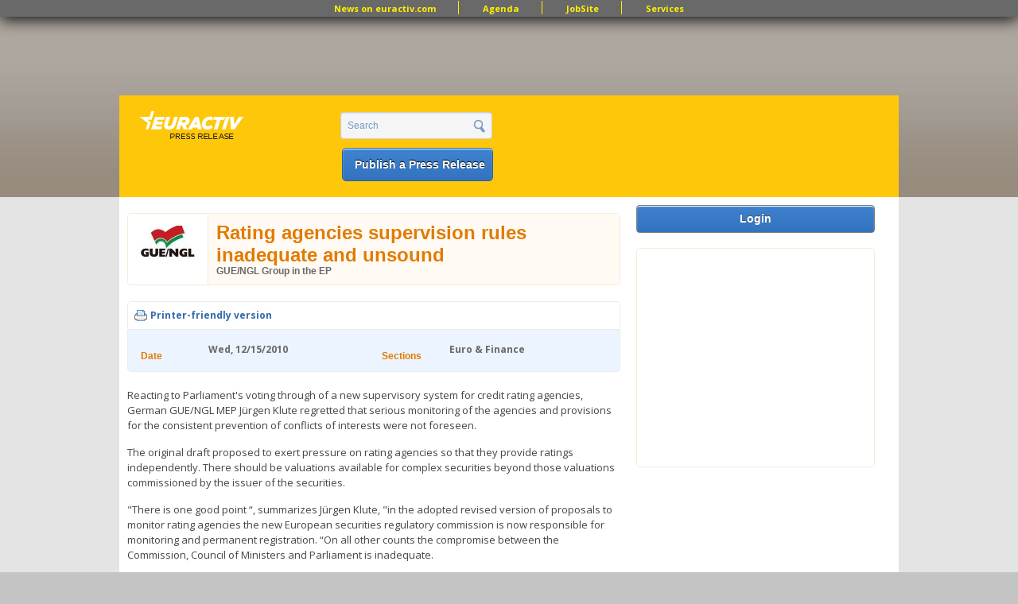

--- FILE ---
content_type: text/html; charset=utf-8
request_url: https://www.google.com/recaptcha/api2/aframe
body_size: 268
content:
<!DOCTYPE HTML><html><head><meta http-equiv="content-type" content="text/html; charset=UTF-8"></head><body><script nonce="_XCDOYQgvWLpRFFt5fhVoA">/** Anti-fraud and anti-abuse applications only. See google.com/recaptcha */ try{var clients={'sodar':'https://pagead2.googlesyndication.com/pagead/sodar?'};window.addEventListener("message",function(a){try{if(a.source===window.parent){var b=JSON.parse(a.data);var c=clients[b['id']];if(c){var d=document.createElement('img');d.src=c+b['params']+'&rc='+(localStorage.getItem("rc::a")?sessionStorage.getItem("rc::b"):"");window.document.body.appendChild(d);sessionStorage.setItem("rc::e",parseInt(sessionStorage.getItem("rc::e")||0)+1);localStorage.setItem("rc::h",'1768897295837');}}}catch(b){}});window.parent.postMessage("_grecaptcha_ready", "*");}catch(b){}</script></body></html>